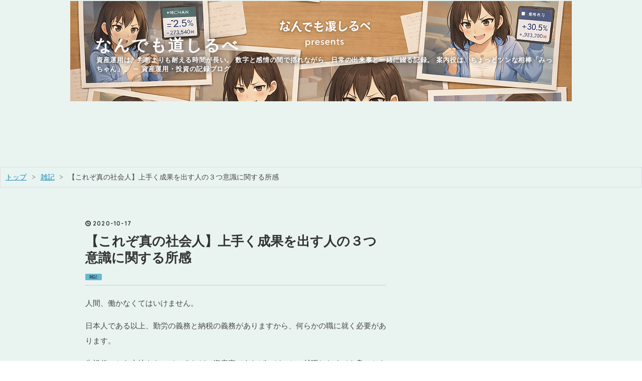

--- FILE ---
content_type: text/html; charset=utf-8
request_url: https://www.anyguidepost.com/entry/three-consciousnesses-produce-good-results-201017
body_size: 17643
content:
<!DOCTYPE html>
<html
  lang="ja"

data-admin-domain="//blog.hatena.ne.jp"
data-admin-origin="https://blog.hatena.ne.jp"
data-author="anyguidepost"
data-avail-langs="ja en"
data-blog="anyguidepost.hatenablog.com"
data-blog-host="anyguidepost.hatenablog.com"
data-blog-is-public="1"
data-blog-name="なんでも道しるべ"
data-blog-owner="anyguidepost"
data-blog-show-ads=""
data-blog-show-sleeping-ads=""
data-blog-uri="https://www.anyguidepost.com/"
data-blog-uuid="8599973812274559682"
data-blogs-uri-base="https://www.anyguidepost.com"
data-brand="pro"
data-data-layer="{&quot;hatenablog&quot;:{&quot;admin&quot;:{},&quot;analytics&quot;:{&quot;brand_property_id&quot;:&quot;&quot;,&quot;measurement_id&quot;:&quot;&quot;,&quot;non_sampling_property_id&quot;:&quot;&quot;,&quot;property_id&quot;:&quot;UA-102074569-1&quot;,&quot;separated_property_id&quot;:&quot;UA-29716941-22&quot;},&quot;blog&quot;:{&quot;blog_id&quot;:&quot;8599973812274559682&quot;,&quot;content_seems_japanese&quot;:&quot;true&quot;,&quot;disable_ads&quot;:&quot;custom_domain&quot;,&quot;enable_ads&quot;:&quot;false&quot;,&quot;enable_keyword_link&quot;:&quot;false&quot;,&quot;entry_show_footer_related_entries&quot;:&quot;true&quot;,&quot;force_pc_view&quot;:&quot;false&quot;,&quot;is_public&quot;:&quot;true&quot;,&quot;is_responsive_view&quot;:&quot;false&quot;,&quot;is_sleeping&quot;:&quot;false&quot;,&quot;lang&quot;:&quot;ja&quot;,&quot;name&quot;:&quot;\u306a\u3093\u3067\u3082\u9053\u3057\u308b\u3079&quot;,&quot;owner_name&quot;:&quot;anyguidepost&quot;,&quot;uri&quot;:&quot;https://www.anyguidepost.com/&quot;},&quot;brand&quot;:&quot;pro&quot;,&quot;page_id&quot;:&quot;entry&quot;,&quot;permalink_entry&quot;:{&quot;author_name&quot;:&quot;anyguidepost&quot;,&quot;categories&quot;:&quot;\u96d1\u8a18&quot;,&quot;character_count&quot;:2417,&quot;date&quot;:&quot;2020-10-17&quot;,&quot;entry_id&quot;:&quot;26006613641844234&quot;,&quot;first_category&quot;:&quot;\u96d1\u8a18&quot;,&quot;hour&quot;:&quot;17&quot;,&quot;title&quot;:&quot;\u3010\u3053\u308c\u305e\u771f\u306e\u793e\u4f1a\u4eba\u3011\u4e0a\u624b\u304f\u6210\u679c\u3092\u51fa\u3059\u4eba\u306e\uff13\u3064\u610f\u8b58\u306b\u95a2\u3059\u308b\u6240\u611f&quot;,&quot;uri&quot;:&quot;https://www.anyguidepost.com/entry/three-consciousnesses-produce-good-results-201017&quot;},&quot;pro&quot;:&quot;pro&quot;,&quot;router_type&quot;:&quot;blogs&quot;}}"
data-device="pc"
data-dont-recommend-pro="false"
data-global-domain="https://hatena.blog"
data-globalheader-color="b"
data-globalheader-type="pc"
data-has-touch-view="1"
data-help-url="https://help.hatenablog.com"
data-hide-header="1"
data-page="entry"
data-parts-domain="https://hatenablog-parts.com"
data-plus-available="1"
data-pro="true"
data-router-type="blogs"
data-sentry-dsn="https://03a33e4781a24cf2885099fed222b56d@sentry.io/1195218"
data-sentry-environment="production"
data-sentry-sample-rate="0.1"
data-static-domain="https://cdn.blog.st-hatena.com"
data-version="eb858d677b6f9ea2eeb6a32d6d15a3"




  data-initial-state="{}"

  >
  <head prefix="og: http://ogp.me/ns# fb: http://ogp.me/ns/fb# article: http://ogp.me/ns/article#">

  

  

  


  

  <meta name="robots" content="max-image-preview:large" />


  <meta charset="utf-8"/>
  <meta http-equiv="X-UA-Compatible" content="IE=7; IE=9; IE=10; IE=11" />
  <title>【これぞ真の社会人】上手く成果を出す人の３つ意識に関する所感 - なんでも道しるべ</title>

  
  <link rel="canonical" href="https://www.anyguidepost.com/entry/three-consciousnesses-produce-good-results-201017"/>



  

<meta itemprop="name" content="【これぞ真の社会人】上手く成果を出す人の３つ意識に関する所感 - なんでも道しるべ"/>

  <meta itemprop="image" content="https://cdn.image.st-hatena.com/image/scale/c74fe19d58ad36dcf6730382a9cb62818d6cc4d8/backend=imagemagick;version=1;width=1300/https%3A%2F%2Fcdn-ak.f.st-hatena.com%2Fimages%2Ffotolife%2Fa%2Fanyguidepost%2F20181105%2F20181105190952.jpg"/>


  <meta property="og:title" content="【これぞ真の社会人】上手く成果を出す人の３つ意識に関する所感 - なんでも道しるべ"/>
<meta property="og:type" content="article"/>
  <meta property="og:url" content="https://www.anyguidepost.com/entry/three-consciousnesses-produce-good-results-201017"/>

  <meta property="og:image" content="https://cdn.image.st-hatena.com/image/scale/c74fe19d58ad36dcf6730382a9cb62818d6cc4d8/backend=imagemagick;version=1;width=1300/https%3A%2F%2Fcdn-ak.f.st-hatena.com%2Fimages%2Ffotolife%2Fa%2Fanyguidepost%2F20181105%2F20181105190952.jpg"/>

<meta property="og:image:alt" content="【これぞ真の社会人】上手く成果を出す人の３つ意識に関する所感 - なんでも道しるべ"/>
    <meta property="og:description" content="人間、働かなくてはいけません。 日本人である以上、勤労の義務と納税の義務がありますから、何らかの職に就く必要があります。 先祖代々から土地をもっているなどの資産家であれば、どこかに就職しなくても良いかもしれませんが、そのような人でも何らかの職はもっているものです。 したがって、ほとんどの人が何かしらの仕事をしています。 仕事は、労働時間もしくは成果によって対価をもらいます。 時間による対価は明確で、例えば時給などでは、その拘束時間によって対価が発生します。 忙しくても、暇であっても、時間に対する対価です。 しかしながら、正社員などで仕事をする場合は、時間による対価から徐々に成果による対価に変わ…" />
<meta property="og:site_name" content="なんでも道しるべ"/>

  <meta property="article:published_time" content="2020-10-17T08:35:57Z" />

    <meta property="article:tag" content="雑記" />
      <meta name="twitter:card"  content="summary_large_image" />
    <meta name="twitter:image" content="https://cdn.image.st-hatena.com/image/scale/c74fe19d58ad36dcf6730382a9cb62818d6cc4d8/backend=imagemagick;version=1;width=1300/https%3A%2F%2Fcdn-ak.f.st-hatena.com%2Fimages%2Ffotolife%2Fa%2Fanyguidepost%2F20181105%2F20181105190952.jpg" />  <meta name="twitter:title" content="【これぞ真の社会人】上手く成果を出す人の３つ意識に関する所感 - なんでも道しるべ" />    <meta name="twitter:description" content="人間、働かなくてはいけません。 日本人である以上、勤労の義務と納税の義務がありますから、何らかの職に就く必要があります。 先祖代々から土地をもっているなどの資産家であれば、どこかに就職しなくても良いかもしれませんが、そのような人でも何らかの職はもっているものです。 したがって、ほとんどの人が何かしらの仕事をしています。…" />  <meta name="twitter:app:name:iphone" content="はてなブログアプリ" />
  <meta name="twitter:app:id:iphone" content="583299321" />
  <meta name="twitter:app:url:iphone" content="hatenablog:///open?uri=https%3A%2F%2Fwww.anyguidepost.com%2Fentry%2Fthree-consciousnesses-produce-good-results-201017" />  <meta name="twitter:site" content="@edtt_tenshisama" />
  
    <meta name="description" content="人間、働かなくてはいけません。 日本人である以上、勤労の義務と納税の義務がありますから、何らかの職に就く必要があります。 先祖代々から土地をもっているなどの資産家であれば、どこかに就職しなくても良いかもしれませんが、そのような人でも何らかの職はもっているものです。 したがって、ほとんどの人が何かしらの仕事をしています。 仕事は、労働時間もしくは成果によって対価をもらいます。 時間による対価は明確で、例えば時給などでは、その拘束時間によって対価が発生します。 忙しくても、暇であっても、時間に対する対価です。 しかしながら、正社員などで仕事をする場合は、時間による対価から徐々に成果による対価に変わ…" />
    <meta name="google-site-verification" content="ECk7l86-0p4WSAHtGMAM-i6k8EC4ZAt-LNFJjlqEXSQ" />
    <meta name="msvalidate.01" content="EECF9FDA85A181CD655329F6E4DFEB3F" />


  
<script
  id="embed-gtm-data-layer-loader"
  data-data-layer-page-specific="{&quot;hatenablog&quot;:{&quot;blogs_permalink&quot;:{&quot;entry_afc_issued&quot;:&quot;false&quot;,&quot;is_author_pro&quot;:&quot;true&quot;,&quot;has_related_entries_with_elasticsearch&quot;:&quot;true&quot;,&quot;blog_afc_issued&quot;:&quot;false&quot;,&quot;is_blog_sleeping&quot;:&quot;false&quot;}}}"
>
(function() {
  function loadDataLayer(elem, attrName) {
    if (!elem) { return {}; }
    var json = elem.getAttribute(attrName);
    if (!json) { return {}; }
    return JSON.parse(json);
  }

  var globalVariables = loadDataLayer(
    document.documentElement,
    'data-data-layer'
  );
  var pageSpecificVariables = loadDataLayer(
    document.getElementById('embed-gtm-data-layer-loader'),
    'data-data-layer-page-specific'
  );

  var variables = [globalVariables, pageSpecificVariables];

  if (!window.dataLayer) {
    window.dataLayer = [];
  }

  for (var i = 0; i < variables.length; i++) {
    window.dataLayer.push(variables[i]);
  }
})();
</script>

<!-- Google Tag Manager -->
<script>(function(w,d,s,l,i){w[l]=w[l]||[];w[l].push({'gtm.start':
new Date().getTime(),event:'gtm.js'});var f=d.getElementsByTagName(s)[0],
j=d.createElement(s),dl=l!='dataLayer'?'&l='+l:'';j.async=true;j.src=
'https://www.googletagmanager.com/gtm.js?id='+i+dl;f.parentNode.insertBefore(j,f);
})(window,document,'script','dataLayer','GTM-P4CXTW');</script>
<!-- End Google Tag Manager -->











  <link rel="shortcut icon" href="https://www.anyguidepost.com/icon/favicon">
<link rel="apple-touch-icon" href="https://www.anyguidepost.com/icon/touch">
<link rel="icon" sizes="192x192" href="https://www.anyguidepost.com/icon/link">

  

<link rel="alternate" type="application/atom+xml" title="Atom" href="https://www.anyguidepost.com/feed"/>
<link rel="alternate" type="application/rss+xml" title="RSS2.0" href="https://www.anyguidepost.com/rss"/>

  <link rel="alternate" type="application/json+oembed" href="https://hatena.blog/oembed?url=https%3A%2F%2Fwww.anyguidepost.com%2Fentry%2Fthree-consciousnesses-produce-good-results-201017&amp;format=json" title="oEmbed Profile of 【これぞ真の社会人】上手く成果を出す人の３つ意識に関する所感"/>
<link rel="alternate" type="text/xml+oembed" href="https://hatena.blog/oembed?url=https%3A%2F%2Fwww.anyguidepost.com%2Fentry%2Fthree-consciousnesses-produce-good-results-201017&amp;format=xml" title="oEmbed Profile of 【これぞ真の社会人】上手く成果を出す人の３つ意識に関する所感"/>
  
  <link rel="author" href="http://www.hatena.ne.jp/anyguidepost/">

  

  
      <link rel="preload" href="https://cdn-ak.f.st-hatena.com/images/fotolife/a/anyguidepost/20251222/20251222161247.png" as="image"/>
      <link rel="preload" href="https://cdn-ak.f.st-hatena.com/images/fotolife/a/anyguidepost/20181105/20181105190952.jpg" as="image"/>


  
    
<link rel="stylesheet" type="text/css" href="https://cdn.blog.st-hatena.com/css/blog.css?version=eb858d677b6f9ea2eeb6a32d6d15a3"/>

    
  <link rel="stylesheet" type="text/css" href="https://usercss.blog.st-hatena.com/blog_style/8599973812274559682/27df4b561596b8d90e49a53bac540888c876909e"/>
  
  

  

  
<script> </script>

  
<style>
  div#google_afc_user,
  div.google-afc-user-container,
  div.google_afc_image,
  div.google_afc_blocklink {
      display: block !important;
  }
</style>


  

  
    <script type="application/ld+json">{"@context":"http://schema.org","@type":"Article","dateModified":"2020-10-17T17:35:57+09:00","datePublished":"2020-10-17T17:35:57+09:00","description":"人間、働かなくてはいけません。 日本人である以上、勤労の義務と納税の義務がありますから、何らかの職に就く必要があります。 先祖代々から土地をもっているなどの資産家であれば、どこかに就職しなくても良いかもしれませんが、そのような人でも何らかの職はもっているものです。 したがって、ほとんどの人が何かしらの仕事をしています。 仕事は、労働時間もしくは成果によって対価をもらいます。 時間による対価は明確で、例えば時給などでは、その拘束時間によって対価が発生します。 忙しくても、暇であっても、時間に対する対価です。 しかしながら、正社員などで仕事をする場合は、時間による対価から徐々に成果による対価に変わ…","headline":"【これぞ真の社会人】上手く成果を出す人の３つ意識に関する所感","image":["https://cdn-ak.f.st-hatena.com/images/fotolife/a/anyguidepost/20181105/20181105190952.jpg"],"mainEntityOfPage":{"@id":"https://www.anyguidepost.com/entry/three-consciousnesses-produce-good-results-201017","@type":"WebPage"}}</script>

  

  <script async src="//pagead2.googlesyndication.com/pagead/js/adsbygoogle.js"></script>
<script>
     (adsbygoogle = window.adsbygoogle || []).push({
          google_ad_client: "ca-pub-3341697933215159",
          enable_page_level_ads: true
     });
</script>



  

</head>

  <body class="page-entry header-image-enable enable-top-editarea enable-bottom-editarea category-雑記 globalheader-off globalheader-ng-enabled">
    

<div id="globalheader-container"
  data-brand="hatenablog"
  style="display: none"
  >
  <iframe id="globalheader" height="37" frameborder="0" allowTransparency="true"></iframe>
</div>


  
  
  

  <div id="container">
    <div id="container-inner">
      <header id="blog-title" data-brand="hatenablog">
  <div id="blog-title-inner" style="background-image: url('https://cdn-ak.f.st-hatena.com/images/fotolife/a/anyguidepost/20251222/20251222161247.png'); background-position: center -217px;">
    <div id="blog-title-content">
      <h1 id="title"><a href="https://www.anyguidepost.com/">なんでも道しるべ</a></h1>
      
        <h2 id="blog-description">資産運用は、判断よりも耐える時間が長い。 数字と感情の間で揺れながら、日常の出来事と一緒に綴る記録。 案内役は、ちょっとツンな相棒「みっちゃん」。 — 資産運用・投資の記録ブログ</h2>
      
    </div>
  </div>
</header>

      
  <div id="top-editarea">
    <p style="text-align:center;">
<script async src="//pagead2.googlesyndication.com/pagead/js/adsbygoogle.js"></script>
<!-- PC、タイトル下、ビックバナー728×90 -->
<ins class="adsbygoogle"
     style="display:inline-block;width:728px;height:90px"
     data-ad-client="ca-pub-3341697933215159"
     data-ad-slot="1599822714"></ins>
<script>
(adsbygoogle = window.adsbygoogle || []).push({});
</script>










  </div>


      
          <div id="top-box">
    <div class="breadcrumb" data-test-id="breadcrumb">
      <div class="breadcrumb-inner">
        <a class="breadcrumb-link" href="https://www.anyguidepost.com/"><span>トップ</span></a>          <span class="breadcrumb-gt">&gt;</span>          <span class="breadcrumb-child">            <a class="breadcrumb-child-link" href="https://www.anyguidepost.com/archive/category/%E9%9B%91%E8%A8%98"><span>雑記</span></a>          </span>            <span class="breadcrumb-gt">&gt;</span>          <span class="breadcrumb-child">            <span>【これぞ真の社会人】上手く成果を出す人の３つ意識に関する所感</span>          </span>      </div>
    </div>
  </div>
  <script type="application/ld+json" class="test-breadcrumb-json-ld">
    {"@type":"BreadcrumbList","@context":"http://schema.org","itemListElement":[{"item":{"name":"トップ","@id":"https://www.anyguidepost.com/"},"@type":"ListItem","position":1},{"item":{"name":"雑記","@id":"https://www.anyguidepost.com/archive/category/%E9%9B%91%E8%A8%98"},"@type":"ListItem","position":2}]}
  </script>
      
      




<div id="content" class="hfeed"
  
  >
  <div id="content-inner">
    <div id="wrapper">
      <div id="main">
        <div id="main-inner">
          

          



          
  
  <!-- google_ad_section_start -->
  <!-- rakuten_ad_target_begin -->
  
  
  

  

  
    
      
        <article class="entry hentry test-hentry js-entry-article date-first autopagerize_page_element chars-2800 words-100 mode-html entry-odd" id="entry-26006613641844234" data-keyword-campaign="" data-uuid="26006613641844234" data-publication-type="entry">
  <div class="entry-inner">
    <header class="entry-header">
  
    <div class="date entry-date first">
    <a href="https://www.anyguidepost.com/archive/2020/10/17" rel="nofollow">
      <time datetime="2020-10-17T08:35:57Z" title="2020-10-17T08:35:57Z">
        <span class="date-year">2020</span><span class="hyphen">-</span><span class="date-month">10</span><span class="hyphen">-</span><span class="date-day">17</span>
      </time>
    </a>
      </div>
  <h1 class="entry-title">
  <a href="https://www.anyguidepost.com/entry/three-consciousnesses-produce-good-results-201017" class="entry-title-link bookmark">【これぞ真の社会人】上手く成果を出す人の３つ意識に関する所感</a>
</h1>

  
  

  <div class="entry-categories categories">
    
    <a href="https://www.anyguidepost.com/archive/category/%E9%9B%91%E8%A8%98" class="entry-category-link category-雑記">雑記</a>
    
  </div>


  

  

</header>

    


    <div class="entry-content hatenablog-entry">
  
    <p>人間、働かなくてはいけません。</p>
<p>日本人である以上、勤労の義務と納税の義務がありますから、何らかの職に就く必要があります。</p>
<p>先祖代々から土地をもっているなどの資産家であれば、どこかに就職しなくても良いかもしれませんが、そのような人でも何らかの職はもっているものです。</p>
<p>したがって、ほとんどの人が何かしらの仕事をしています。</p>
<p>仕事は、労働時間もしくは成果によって対価をもらいます。</p>
<p>時間による対価は明確で、例えば時給などでは、その拘束時間によって対価が発生します。</p>
<p>忙しくても、暇であっても、時間に対する対価です。</p>
<p>しかしながら、正社員などで仕事をする場合は、時間による対価から徐々に成果による対価に変わってきます。</p>
<p>特に若手のころは残業手当が付くなどの時間対価ですが、管理職になると成果によって対価が支払われることになります。</p>
<p>外資系企業であれば、成果報酬というのは主流なので、成果を出すというコミットメントは重要なことです。</p>
<p>社会人の中には、時間を上手く使って、成果を出す人がいます。</p>
<p>逆に時間ばかりかかって、成果がなかなか出せない人もいます。</p>
<p>ある記事で、「仕事をしてなさそう」なのになぜか「成果を出している」人がやっている3つのことが書かれていました。</p>
<p>とても共感できる内容だったので、内容を紹介しつつ、私の意見も書いてみようと思います。</p>
<h3>■無駄な仕事を作らない</h3>
<p>結論から書くと、３つのことは下記の3点です。</p>
<ol>
<li>積極的に他人の協力を得ている</li>
<li>まずはスピードを重視する</li>
<li>躊躇せずに休憩している</li>
</ol>
<p><img src="https://cdn-ak.f.st-hatena.com/images/fotolife/a/anyguidepost/20181105/20181105190952.jpg" alt="f:id:anyguidepost:20181105190952j:plain" title="f:id:anyguidepost:20181105190952j:plain" class="hatena-fotolife" itemprop="image" width="200" /></p>
<p>まず、1つ目の「積極的に他人の協力を得ている」ということですが、日本人って、いい人になる人が多いのが特徴です。</p>
<p>他人に仕事を頼めない、人を頼れない、他人の目を気にしすぎるという人が多いので、他人の協力を得るというよりも、他人に協力してあげている人が多い印象です。</p>
<p>１：１の関係なので、協力する人が多い分だけ、協力を得ている人もその分いるのか？というと、そうではないのです。</p>
<p>なぜか、協力する人の方が多いのです。</p>
<p>その構図は簡単で、日本人は無駄な仕事をしている人が多いからです。</p>
<p>本当は必要のない仕事を、他人に協力してあげたい、いい人になりたい、という意識から、他の人を手伝う人が増えるのと同時に、仕事が増えます。</p>
<p>よって、仕事は無尽蔵に増えて、本当に必要な部分からどんどん外れていくのです。</p>
<p>日本の会社はそんな無駄な仕事が横行しています。</p>
<p>さらに、日本人のもう一つのダメな習慣が、他人に仕事を振りたくない人がいるということです。</p>
<p>これは、協力を得る・得ない以前の問題で、仕事を奪われたくないから協力を得ないのです。</p>
<p>いわゆる仕事にしがみつくということです。</p>
<p>終身雇用の日本社会が生み出した悪しき習慣と言えます。</p>
<h3>■60点で出していく習慣</h3>
<p>2つ目の「まずはスピードを重視する」については、日本人は完璧主義者が多いです。</p>
<p>まあ、他人の評価を気にする人が多いのと、現仕事にしがみ付きたいという人が多いので、中途半端な完璧主義なのですが。</p>
<p>私は以前、上司から60点で仕事を終えて、確認を取れと教わりました。</p>
<p>今でもその60点という感覚は実行しています。</p>
<p>人によって、90点、80点、60点という基準は違うので、自分にとって60点と思っても、他人からしたら80点と判定されることもあるでしょうが、逆に、全くできていない50点以下と判断されることもあるでしょう。</p>
<p>たとえ、及第点が得られなくても、それは修行です。それはそれで良いのです。</p>
<p>特に、20代や30代前半の若手の場合は、その修行を繰り返すことで、60点の基礎レベルを上げることが重要です。</p>
<p>また、自分評価と他人評価のギャップを知っておくことも重要で、それも、いろいろと仕事を手放していかなければ自然と身に付きません。</p>
<p>自分では完璧だと思っていても、他人から見るとまだまだってこともありますし、その逆も当然にあります。</p>
<p>その感覚を極めることで、成果を出しやすい好循環が生まれるのだと思います。</p>
<h3>■休むことも仕事の一部</h3>
<p>最後の3つ目の「躊躇せず休憩している」ですが、休みを取る意味をもっと考えるべきです。</p>
<p>1日の仕事の休憩も大切ですが、有給休暇も大切です。</p>
<p>日本人は意外と1日の仕事量とレベルは、ある程度は自由にやっている人が多いのですが、それが逆の意味からするとダラダラと仕事をしている裏返しでもあります。</p>
<p>早く帰ると同僚に悪い、上司から白い目で見られる、などの意味不明な習慣があるので、欧米人と比較すると仕事時間の効率が悪い日本人が多い印象です。</p>
<p>そして、有給休暇にいたっては、年間に有給休暇を取らない人だっています。</p>
<p>会社から休めと命令されないと休めない人が多いのです。</p>
<p>最近では、法律で5日間の有給休暇が義務付けられましたが、そこまでしなければ休めない日本人というのはどこまでお人好しなのでしょうか。</p>
<p>休むことも仕事の一部です。</p>
<p>しっかりと休息をして、明日への英気を養うことも立派な仕事だということを忘れないでほしいですし、それがプライベートの充実につながります。</p>
<p>プライベートを充実している人ほど、会社でもしっかりと成果をあげている人が多いのも特徴だと思います。</p>
<h3>■成果主義社会に向けて</h3>
<p>まずは自分の働き方を見直すことが、成果をあげやすい体質であるかの分かれ目だと思います。</p>
<p>会社人生は長いです。</p>
<p>一昔前は40年でしたが、今の時代は50年程度働く必要もあります。</p>
<p>さらに、大学に行く人も増えましたし、それによって大学院に進学する率も上がりました。</p>
<p>社会人1年目が20代後半という人も少なくない時代です。</p>
<p>若手の時代が短いということは、時間の使い方もしっかりと身に付け、そして、成果主義社会にシフトしていっている日本社会に適合することが、社会人をやり抜くうえで大切なことではないでしょうか。</p>
    
    




    

  
</div>

    
  <footer class="entry-footer">
    
    <div class="entry-tags-wrapper">
  <div class="entry-tags">  </div>
</div>

    <p class="entry-footer-section track-inview-by-gtm" data-gtm-track-json="{&quot;area&quot;: &quot;finish_reading&quot;}">
  <span class="author vcard"><span class="fn" data-load-nickname="1" data-user-name="anyguidepost" >anyguidepost</span></span>
  <span class="entry-footer-time"><a href="https://www.anyguidepost.com/entry/three-consciousnesses-produce-good-results-201017"><time data-relative datetime="2020-10-17T08:35:57Z" title="2020-10-17T08:35:57Z" class="updated">2020-10-17 17:35</time></a></span>
  
  
  
</p>

    
  <div
    class="hatena-star-container"
    data-hatena-star-container
    data-hatena-star-url="https://www.anyguidepost.com/entry/three-consciousnesses-produce-good-results-201017"
    data-hatena-star-title="【これぞ真の社会人】上手く成果を出す人の３つ意識に関する所感"
    data-hatena-star-variant="profile-icon"
    data-hatena-star-profile-url-template="https://blog.hatena.ne.jp/{username}/"
  ></div>


    
<div class="social-buttons">
  
  
    <div class="social-button-item">
      <a href="https://b.hatena.ne.jp/entry/s/www.anyguidepost.com/entry/three-consciousnesses-produce-good-results-201017" class="hatena-bookmark-button" data-hatena-bookmark-url="https://www.anyguidepost.com/entry/three-consciousnesses-produce-good-results-201017" data-hatena-bookmark-layout="vertical-balloon" data-hatena-bookmark-lang="ja" title="この記事をはてなブックマークに追加"><img src="https://b.st-hatena.com/images/entry-button/button-only.gif" alt="この記事をはてなブックマークに追加" width="20" height="20" style="border: none;" /></a>
    </div>
  
  
    <div class="social-button-item">
      <div class="fb-share-button" data-layout="box_count" data-href="https://www.anyguidepost.com/entry/three-consciousnesses-produce-good-results-201017"></div>
    </div>
  
  
    
    
    <div class="social-button-item">
      <a
          class="entry-share-button entry-share-button-twitter test-share-button-twitter"
          href="https://x.com/intent/tweet?text=%E3%80%90%E3%81%93%E3%82%8C%E3%81%9E%E7%9C%9F%E3%81%AE%E7%A4%BE%E4%BC%9A%E4%BA%BA%E3%80%91%E4%B8%8A%E6%89%8B%E3%81%8F%E6%88%90%E6%9E%9C%E3%82%92%E5%87%BA%E3%81%99%E4%BA%BA%E3%81%AE%EF%BC%93%E3%81%A4%E6%84%8F%E8%AD%98%E3%81%AB%E9%96%A2%E3%81%99%E3%82%8B%E6%89%80%E6%84%9F+-+%E3%81%AA%E3%82%93%E3%81%A7%E3%82%82%E9%81%93%E3%81%97%E3%82%8B%E3%81%B9&amp;url=https%3A%2F%2Fwww.anyguidepost.com%2Fentry%2Fthree-consciousnesses-produce-good-results-201017"
          title="X（Twitter）で投稿する"
        ></a>
    </div>
  
  
    <div class="social-button-item">
      
      <a href="http://www.tumblr.com/share" data-hatenablog-tumblr-share-button data-share-url="https://www.anyguidepost.com/entry/three-consciousnesses-produce-good-results-201017" data-share-title="【これぞ真の社会人】上手く成果を出す人の３つ意識に関する所感 - なんでも道しるべ" title="Share on Tumblr" style="display:inline-block; text-indent:-9999px; overflow:hidden; width:81px; height:20px; background:url('https://platform.tumblr.com/v1/share_1.png') top left no-repeat transparent; vertical-align: top;">Share on Tumblr</a>
    </div>
  
  
    <span>
      <div class="line-it-button" style="display: none;" data-type="share-e" data-lang="ja" ></div>
      <script src="//scdn.line-apps.com/n/line_it/thirdparty/loader.min.js" async="async" defer="defer" ></script>
    </span>
  
  
  
  
</div>

    

    <div class="customized-footer">
      

        

          <div class="entry-footer-modules" id="entry-footer-secondary-modules">      
<div class="hatena-module hatena-module-related-entries" >
      
  <!-- Hatena-Epic-has-related-entries-with-elasticsearch:true -->
  <div class="hatena-module-title">
    関連記事
  </div>
  <div class="hatena-module-body">
    <ul class="related-entries hatena-urllist urllist-with-thumbnails">
  
  
    
    <li class="urllist-item related-entries-item">
      <div class="urllist-item-inner related-entries-item-inner">
        
          
                      <a class="urllist-image-link related-entries-image-link" href="https://www.anyguidepost.com/entry/communication-power-240127">
  <img alt="【コミュ力】学歴が基盤となりコミュニケーション力との両輪でリソースを上げる" src="https://cdn.image.st-hatena.com/image/square/42b0a3cb33613cba22ef44724924c187a4af7600/backend=imagemagick;height=100;version=1;width=100/https%3A%2F%2Fcdn-ak.f.st-hatena.com%2Fimages%2Ffotolife%2Fa%2Fanyguidepost%2F20240125%2F20240125110119.jpg" class="urllist-image related-entries-image" title="【コミュ力】学歴が基盤となりコミュニケーション力との両輪でリソースを上げる" width="100" height="100" loading="lazy">
</a>
            <div class="urllist-date-link related-entries-date-link">
  <a href="https://www.anyguidepost.com/archive/2024/01/29" rel="nofollow">
    <time datetime="2024-01-29T09:56:00Z" title="2024年1月29日">
      2024-01-29
    </time>
  </a>
</div>

          <a href="https://www.anyguidepost.com/entry/communication-power-240127" class="urllist-title-link related-entries-title-link  urllist-title related-entries-title">【コミュ力】学歴が基盤となりコミュニケーション力との両輪でリソースを上げる</a>




          
          

                      <div class="urllist-entry-body related-entries-entry-body">私は学歴と同じくらいコミュニケーション力が必要だと感じてい…</div>
      </div>
    </li>
  
    
    <li class="urllist-item related-entries-item">
      <div class="urllist-item-inner related-entries-item-inner">
        
          
                      <a class="urllist-image-link related-entries-image-link" href="https://www.anyguidepost.com/entry/work-forever-231101">
  <img alt="【働けるならいつまでも】全世代の半分の人が選んだ回答にはサービス残業の悪影響が見え隠れする" src="https://cdn.image.st-hatena.com/image/square/10eeafcf705c29ac6632c69887f7224a8d448298/backend=imagemagick;height=100;version=1;width=100/https%3A%2F%2Fcdn-ak.f.st-hatena.com%2Fimages%2Ffotolife%2Fa%2Fanyguidepost%2F20231101%2F20231101111422.jpg" class="urllist-image related-entries-image" title="【働けるならいつまでも】全世代の半分の人が選んだ回答にはサービス残業の悪影響が見え隠れする" width="100" height="100" loading="lazy">
</a>
            <div class="urllist-date-link related-entries-date-link">
  <a href="https://www.anyguidepost.com/archive/2023/11/02" rel="nofollow">
    <time datetime="2023-11-01T21:56:00Z" title="2023年11月2日">
      2023-11-02
    </time>
  </a>
</div>

          <a href="https://www.anyguidepost.com/entry/work-forever-231101" class="urllist-title-link related-entries-title-link  urllist-title related-entries-title">【働けるならいつまでも】全世代の半分の人が選んだ回答にはサービス残業の悪影響が見え隠れする</a>




          
          

                      <div class="urllist-entry-body related-entries-entry-body">ある調査の結果に驚いたのですが、全年齢層に「何歳まで働くつ…</div>
      </div>
    </li>
  
    
    <li class="urllist-item related-entries-item">
      <div class="urllist-item-inner related-entries-item-inner">
        
          
                      <a class="urllist-image-link related-entries-image-link" href="https://www.anyguidepost.com/entry/national-academic-ability-test-231024">
  <img alt="【全国学力テストの物議】4年ぶりの英語のテストで4技能が前回を下回った理由の個人的考察" src="https://cdn.image.st-hatena.com/image/square/710fdf8db90418bfbde11668e5ebc06cc448a6e5/backend=imagemagick;height=100;version=1;width=100/https%3A%2F%2Fcdn-ak.f.st-hatena.com%2Fimages%2Ffotolife%2Fa%2Fanyguidepost%2F20231024%2F20231024081319.jpg" class="urllist-image related-entries-image" title="【全国学力テストの物議】4年ぶりの英語のテストで4技能が前回を下回った理由の個人的考察" width="100" height="100" loading="lazy">
</a>
            <div class="urllist-date-link related-entries-date-link">
  <a href="https://www.anyguidepost.com/archive/2023/10/24" rel="nofollow">
    <time datetime="2023-10-24T09:56:00Z" title="2023年10月24日">
      2023-10-24
    </time>
  </a>
</div>

          <a href="https://www.anyguidepost.com/entry/national-academic-ability-test-231024" class="urllist-title-link related-entries-title-link  urllist-title related-entries-title">【全国学力テストの物議】4年ぶりの英語のテストで4技能が前回を下回った理由の個人的考察</a>




          
          

                      <div class="urllist-entry-body related-entries-entry-body">毎年、小学6年と中学3年に行われている全国学力テストですが、…</div>
      </div>
    </li>
  
    
    <li class="urllist-item related-entries-item">
      <div class="urllist-item-inner related-entries-item-inner">
        
          
                      <a class="urllist-image-link related-entries-image-link" href="https://www.anyguidepost.com/entry/strange-biased-person-230906">
  <img alt="【偏った社会人たち】変わった人は子育てをしていない人が多いと思える理由・・・" src="https://cdn.image.st-hatena.com/image/square/e18666ff309867fad7b05cd1c9dd3e6b0ed73460/backend=imagemagick;height=100;version=1;width=100/https%3A%2F%2Fcdn-ak.f.st-hatena.com%2Fimages%2Ffotolife%2Fa%2Fanyguidepost%2F20230905%2F20230905210712.jpg" class="urllist-image related-entries-image" title="【偏った社会人たち】変わった人は子育てをしていない人が多いと思える理由・・・" width="100" height="100" loading="lazy">
</a>
            <div class="urllist-date-link related-entries-date-link">
  <a href="https://www.anyguidepost.com/archive/2023/09/06" rel="nofollow">
    <time datetime="2023-09-05T20:56:00Z" title="2023年9月6日">
      2023-09-06
    </time>
  </a>
</div>

          <a href="https://www.anyguidepost.com/entry/strange-biased-person-230906" class="urllist-title-link related-entries-title-link  urllist-title related-entries-title">【偏った社会人たち】変わった人は子育てをしていない人が多いと思える理由・・・</a>




          
          

                      <div class="urllist-entry-body related-entries-entry-body">まともに子育てをしたことない社会人は、子どもの大変さを知ら…</div>
      </div>
    </li>
  
    
    <li class="urllist-item related-entries-item">
      <div class="urllist-item-inner related-entries-item-inner">
        
          
                      <a class="urllist-image-link related-entries-image-link" href="https://www.anyguidepost.com/entry/low-educated-parents-210203">
  <img alt="低学歴の親は子どもに社会の仕組みを教えられず、子どもが苦労する実態…" src="https://cdn.image.st-hatena.com/image/square/54734803f9b531bdf50aa0ef1117a66099f103b6/backend=imagemagick;height=100;version=1;width=100/https%3A%2F%2Fcdn-ak.f.st-hatena.com%2Fimages%2Ffotolife%2Fa%2Fanyguidepost%2F20190122%2F20190122175556.jpg" class="urllist-image related-entries-image" title="低学歴の親は子どもに社会の仕組みを教えられず、子どもが苦労する実態…" width="100" height="100" loading="lazy">
</a>
            <div class="urllist-date-link related-entries-date-link">
  <a href="https://www.anyguidepost.com/archive/2021/02/03" rel="nofollow">
    <time datetime="2021-02-03T10:55:00Z" title="2021年2月3日">
      2021-02-03
    </time>
  </a>
</div>

          <a href="https://www.anyguidepost.com/entry/low-educated-parents-210203" class="urllist-title-link related-entries-title-link  urllist-title related-entries-title">低学歴の親は子どもに社会の仕組みを教えられず、子どもが苦労する実態…</a>




          
          

                      <div class="urllist-entry-body related-entries-entry-body">学力のなく資本主義社会を知らない親を持つ子どもは苦労します…</div>
      </div>
    </li>
  
</ul>

  </div>
</div>
  </div>
        
  <div class="entry-footer-html"><!-- START v1.02 params=[insentense-adsense,MC,1,2,,,before,stay,,,true,広告禁止] from https://uxlayman.hatenablog.com/entry/2017/01/26/insentenseform -->
<script>
var adsenseCode = (function () {/*

<p><span style="font-size: 80%;">スポンサーリンク</p>

<script async src="//pagead2.googlesyndication.com/pagead/js/adsbygoogle.js"></scrip>
<ins class="adsbygoogle"
     style="display:block; text-align:center;"
     data-ad-layout="in-article"
     data-ad-format="fluid"
     data-ad-client="ca-pub-3341697933215159"
     data-ad-slot="1629521429"></ins>
<script>
     (adsbygoogle = window.adsbygoogle || []).push({});
</scrip>
<p> </p>


*/}).toString().match(/\/\*([^]*)\*\//)[1].replace(/scrip>/g, 'script>');

addEventListener("DOMContentLoaded", function() {

    if ($('meta[property="article:tag"][content="広告禁止"]').size() > 0) {
        return;
    }

    var $targetElements = $('.entry-content h3,h4,h5');
    var $target = $targetElements.eq(Math.floor($targetElements.size() * 2 / 3));
    $target.before($('.insentense-adsense'));
    $('.insentense-adsense').html(adsenseCode);

}, false);
</script>
<div class="insentense-adsense"></div>
<!-- END v1.02 from http://uxlayman.hatenablog.com/entry/2017/01/26/insentenseform -->










<div id="my-footer">
    
<p><span style="font-size: 80%;">スポンサーリンク</p>

<table class="table-css">
<tr>
<td class="td-css">

<script async src="//pagead2.googlesyndication.com/pagead/js/adsbygoogle.js"></script>
<!-- PC、スクエア、記事下（左） -->
<ins class="adsbygoogle"
     style="display:inline-block;width:250px;height:250px"
     data-ad-client="ca-pub-3341697933215159"
     data-ad-slot="9375989231"></ins>
<script>
(adsbygoogle = window.adsbygoogle || []).push({});
</script>

</td>
<td class="td-css">

<script async src="//pagead2.googlesyndication.com/pagead/js/adsbygoogle.js"></script>
<!-- PC、スクエア、記事下（右） -->
<ins class="adsbygoogle"
     style="display:inline-block;width:250px;height:250px"
     data-ad-client="ca-pub-3341697933215159"
     data-ad-slot="9974276103"></ins>
<script>
(adsbygoogle = window.adsbygoogle || []).push({});
</script>

</td>
</tr>
</table>
</div>
<script>
var myFooter=document.getElementById("my-footer");
var temp=myFooter.cloneNode(true);
myFooter.parentNode.removeChild(myFooter);
document.getElementsByClassName("entry-content")[0].appendChild(temp);
</script>

</div>
<script>
var myFooter=document.getElementById("my-footer");var temp=myFooter.cloneNode(true);myFooter.parentNode.removeChild(myFooter);document.getElementsByClassName("entry-content")[0].appendChild(temp);
</script>






<script async src="//pagead2.googlesyndication.com/pagead/js/adsbygoogle.js"></script>
<ins class="adsbygoogle"
     style="display:block"
     data-ad-format="fluid"
     data-ad-layout-key="-g2-1o+5q-du+gv"
     data-ad-client="ca-pub-3341697933215159"
     data-ad-slot="8326309367"></ins>
<script>
     (adsbygoogle = window.adsbygoogle || []).push({});
</script>









<!-- START v1.02 params=[insentense-adsense2,U,,,1,,before,stay,,,true,広告禁止] from https://uxlayman.hatenablog.com/entry/2017/01/26/insentenseform -->
<script>
var adsenseCode2 = (function () {/*

<p><span style="font-size: 80%;">スポンサーリンク</p>

<script async src="//pagead2.googlesyndication.com/pagead/js/adsbygoogle.js"></scrip>
<ins class="adsbygoogle"
     style="display:block; text-align:center;"
     data-ad-layout="in-article"
     data-ad-format="fluid"
     data-ad-client="ca-pub-3341697933215159"
     data-ad-slot="9783676909"></ins>
<script>
     (adsbygoogle = window.adsbygoogle || []).push({});
</scrip>

<p> </p>


*/}).toString().match(/\/\*([^]*)\*\//)[1].replace(/scrip>/g, 'script>');

addEventListener("DOMContentLoaded", function() {

    if ($('meta[property="article:tag"][content="広告禁止"]').size() > 0) {
        return;
    }

    var $targetElements = $('.entry-content h3,h4,h5');
    var $target = $targetElements.eq(0);
    $target.before($('.insentense-adsense2'));
    $('.insentense-adsense2').html(adsenseCode2);

}, false);
</script>
<div class="insentense-adsense2"></div>
<!-- END v1.02 from https://uxlayman.hatenablog.com/entry/2017/01/26/insentenseform -->










<div id="my-footer">
    
<script>
  (function() {
    var cx = 'partner-pub-3341697933215159:5236817417';
    var gcse = document.createElement('script');
    gcse.type = 'text/javascript';
    gcse.async = true;
    gcse.src = 'https://cse.google.com/cse.js?cx=' + cx;
    var s = document.getElementsByTagName('script')[0];
    s.parentNode.insertBefore(gcse, s);
  })();
</script>
<gcse:searchbox-only></gcse:searchbox-only>

</div>
<script>
var myFooter=document.getElementById("my-footer");var temp=myFooter.cloneNode(true);myFooter.parentNode.removeChild(myFooter);document.getElementsByClassName("entry-content")[0].appendChild(temp);
</script>











<div id="my-footer">



</div>
<script>
var myFooter=document.getElementById("my-footer");var temp=myFooter.cloneNode(true);myFooter.parentNode.removeChild(myFooter);document.getElementsByClassName("entry-content")[0].appendChild(temp);
</script>



















</div>


      
    </div>
    

  </footer>

  </div>
</article>

      
      
    
  

  
  <!-- rakuten_ad_target_end -->
  <!-- google_ad_section_end -->
  
  
  
  <div class="pager pager-permalink permalink">
    
      
      <span class="pager-prev">
        <a href="https://www.anyguidepost.com/entry/three-points-study-for-themselves-201019" rel="prev">
          <span class="pager-arrow">&laquo; </span>
          子どもが自ら勉強するために、親が意識す…
        </a>
      </span>
    
    
      
      <span class="pager-next">
        <a href="https://www.anyguidepost.com/entry/secret-elementary-students-eiken-3rd-grade-201013" rel="next">
          【親の準備で決まる】小学生が英検3級の一…
          <span class="pager-arrow"> &raquo;</span>
        </a>
      </span>
    
  </div>


  



        </div>
      </div>

      <aside id="box1">
  <div id="box1-inner">
  </div>
</aside>

    </div><!-- #wrapper -->

    
<aside id="box2">
  
  <div id="box2-inner">
    
      
<div class="hatena-module hatena-module-html">
  <div class="hatena-module-body">
    <script async src="//pagead2.googlesyndication.com/pagead/js/adsbygoogle.js"></script>
<!-- -->
<ins class="adsbygoogle"
     style="display:block"
     data-ad-client="ca-pub-3341697933215159"
     data-ad-slot="9211663829"
     data-ad-format="rectangle"></ins>
<script>
(adsbygoogle = window.adsbygoogle || []).push({});
</script>
  </div>
</div>

    
      
<div class="hatena-module hatena-module-html">
  <div class="hatena-module-body">
    <script>
  (function() {
    var cx = 'partner-pub-3341697933215159:9131706686';
    var gcse = document.createElement('script');
    gcse.type = 'text/javascript';
    gcse.async = true;
    gcse.src = 'https://cse.google.com/cse.js?cx=' + cx;
    var s = document.getElementsByTagName('script')[0];
    s.parentNode.insertBefore(gcse, s);
  })();
</script>
<gcse:searchbox-only></gcse:searchbox-only>
  </div>
</div>

    
      
<div class="hatena-module hatena-module-entries-access-ranking"
  data-count="5"
  data-source="access"
  data-enable_customize_format="0"
  data-display_entry_image_size_width="100"
  data-display_entry_image_size_height="100"

  data-display_entry_category="1"
  data-display_entry_image="1"
  data-display_entry_image_size_width="100"
  data-display_entry_image_size_height="100"
  data-display_entry_body_length="0"
  data-display_entry_date="0"
  data-display_entry_title_length="20"
  data-restrict_entry_title_length="0"
  data-display_bookmark_count="1"

>
  <div class="hatena-module-title">
    
      注目記事
    
  </div>
  <div class="hatena-module-body">
    
  </div>
</div>

    
      
<div class="hatena-module hatena-module-html">
  <div class="hatena-module-body">
    <script async src="//pagead2.googlesyndication.com/pagead/js/adsbygoogle.js"></script>
<!-- -->
<ins class="adsbygoogle"
     style="display:block"
     data-ad-client="ca-pub-3341697933215159"
     data-ad-slot="9211663829"
     data-ad-format="rectangle"></ins>
<script>
(adsbygoogle = window.adsbygoogle || []).push({});
</script>
  </div>
</div>

    
      <div class="hatena-module hatena-module-recent-entries ">
  <div class="hatena-module-title">
    <a href="https://www.anyguidepost.com/archive">
      最新記事
    </a>
  </div>
  <div class="hatena-module-body">
    <ul class="recent-entries hatena-urllist urllist-with-thumbnails">
  
  
    
    <li class="urllist-item recent-entries-item">
      <div class="urllist-item-inner recent-entries-item-inner">
        
          
                      <a class="urllist-image-link recent-entries-image-link" href="https://www.anyguidepost.com/entry/2026/01/22/005119">
  <img alt="📉 投信の収益更新｜覚悟はしていたけど、やっぱりキツい下げ" src="https://cdn.image.st-hatena.com/image/square/05ab98f3e0fb55c2112dee07c2f23f17e20a5244/backend=imagemagick;height=100;version=1;width=100/https%3A%2F%2Fcdn-ak.f.st-hatena.com%2Fimages%2Ffotolife%2Fa%2Fanyguidepost%2F20260122%2F20260122005055.png" class="urllist-image recent-entries-image" title="📉 投信の収益更新｜覚悟はしていたけど、やっぱりキツい下げ" width="100" height="100" loading="lazy">
</a>

          <a href="https://www.anyguidepost.com/entry/2026/01/22/005119" class="urllist-title-link recent-entries-title-link  urllist-title recent-entries-title">📉 投信の収益更新｜覚悟はしていたけど、やっぱりキツい下げ</a>




                      <a href="https://b.hatena.ne.jp/entry/s/www.anyguidepost.com/entry/2026/01/22/005119" class="bookmark-widget-counter">
  <img src="https://b.hatena.ne.jp/entry/image/https://www.anyguidepost.com/entry/2026/01/22/005119" alt="はてなブックマーク - 📉 投信の収益更新｜覚悟はしていたけど、やっぱりキツい下げ" />
</a>

                      <div class="urllist-categories recent-entries-categories">    <a class="urllist-category-link recent-entries-category-link category-運用収益公開" href="https://www.anyguidepost.com/archive/category/%E9%81%8B%E7%94%A8%E5%8F%8E%E7%9B%8A%E5%85%AC%E9%96%8B">
      運用収益公開
    </a>    <a class="urllist-category-link recent-entries-category-link category-マネー投資" href="https://www.anyguidepost.com/archive/category/%E3%83%9E%E3%83%8D%E3%83%BC%E6%8A%95%E8%B3%87">
      マネー投資
    </a>
</div>


                </div>
    </li>
  
    
    <li class="urllist-item recent-entries-item">
      <div class="urllist-item-inner recent-entries-item-inner">
        
          
                      <a class="urllist-image-link recent-entries-image-link" href="https://www.anyguidepost.com/entry/2026/01/21/081949">
  <img alt="投信の収益更新｜円安で一息…でも油断はできない一日" src="https://cdn.image.st-hatena.com/image/square/49d717bc82b1d3377480b0363698e09481098595/backend=imagemagick;height=100;version=1;width=100/https%3A%2F%2Fcdn-ak.f.st-hatena.com%2Fimages%2Ffotolife%2Fa%2Fanyguidepost%2F20260121%2F20260121081938.png" class="urllist-image recent-entries-image" title="投信の収益更新｜円安で一息…でも油断はできない一日" width="100" height="100" loading="lazy">
</a>

          <a href="https://www.anyguidepost.com/entry/2026/01/21/081949" class="urllist-title-link recent-entries-title-link  urllist-title recent-entries-title">投信の収益更新｜円安で一息…でも油断はできない一日</a>




                      <a href="https://b.hatena.ne.jp/entry/s/www.anyguidepost.com/entry/2026/01/21/081949" class="bookmark-widget-counter">
  <img src="https://b.hatena.ne.jp/entry/image/https://www.anyguidepost.com/entry/2026/01/21/081949" alt="はてなブックマーク - 投信の収益更新｜円安で一息…でも油断はできない一日" />
</a>

                      <div class="urllist-categories recent-entries-categories">    <a class="urllist-category-link recent-entries-category-link category-運用収益公開" href="https://www.anyguidepost.com/archive/category/%E9%81%8B%E7%94%A8%E5%8F%8E%E7%9B%8A%E5%85%AC%E9%96%8B">
      運用収益公開
    </a>    <a class="urllist-category-link recent-entries-category-link category-マネー投資" href="https://www.anyguidepost.com/archive/category/%E3%83%9E%E3%83%8D%E3%83%BC%E6%8A%95%E8%B3%87">
      マネー投資
    </a>
</div>


                </div>
    </li>
  
    
    <li class="urllist-item recent-entries-item">
      <div class="urllist-item-inner recent-entries-item-inner">
        
          
                      <a class="urllist-image-link recent-entries-image-link" href="https://www.anyguidepost.com/entry/2026/01/20/081552">
  <img alt="📉 投資信託の収益が更新されました｜大きな下落" src="https://cdn.image.st-hatena.com/image/square/f65674bfc00b372df656fe8709b27d2fddc16b71/backend=imagemagick;height=100;version=1;width=100/https%3A%2F%2Fcdn-ak.f.st-hatena.com%2Fimages%2Ffotolife%2Fa%2Fanyguidepost%2F20260120%2F20260120081539.png" class="urllist-image recent-entries-image" title="📉 投資信託の収益が更新されました｜大きな下落" width="100" height="100" loading="lazy">
</a>

          <a href="https://www.anyguidepost.com/entry/2026/01/20/081552" class="urllist-title-link recent-entries-title-link  urllist-title recent-entries-title">📉 投資信託の収益が更新されました｜大きな下落</a>




                      <a href="https://b.hatena.ne.jp/entry/s/www.anyguidepost.com/entry/2026/01/20/081552" class="bookmark-widget-counter">
  <img src="https://b.hatena.ne.jp/entry/image/https://www.anyguidepost.com/entry/2026/01/20/081552" alt="はてなブックマーク - 📉 投資信託の収益が更新されました｜大きな下落" />
</a>

                      <div class="urllist-categories recent-entries-categories">    <a class="urllist-category-link recent-entries-category-link category-運用収益公開" href="https://www.anyguidepost.com/archive/category/%E9%81%8B%E7%94%A8%E5%8F%8E%E7%9B%8A%E5%85%AC%E9%96%8B">
      運用収益公開
    </a>    <a class="urllist-category-link recent-entries-category-link category-マネー投資" href="https://www.anyguidepost.com/archive/category/%E3%83%9E%E3%83%8D%E3%83%BC%E6%8A%95%E8%B3%87">
      マネー投資
    </a>
</div>


                </div>
    </li>
  
    
    <li class="urllist-item recent-entries-item">
      <div class="urllist-item-inner recent-entries-item-inner">
        
          
                      <a class="urllist-image-link recent-entries-image-link" href="https://www.anyguidepost.com/entry/2026/01/19/082446">
  <img alt="🌥 なんとなく、嫌な予感がする週明け" src="https://cdn.image.st-hatena.com/image/square/99eac83cfd08cfc1c002173db262597b17820c93/backend=imagemagick;height=100;version=1;width=100/https%3A%2F%2Fcdn-ak.f.st-hatena.com%2Fimages%2Ffotolife%2Fa%2Fanyguidepost%2F20260119%2F20260119082432.png" class="urllist-image recent-entries-image" title="🌥 なんとなく、嫌な予感がする週明け" width="100" height="100" loading="lazy">
</a>

          <a href="https://www.anyguidepost.com/entry/2026/01/19/082446" class="urllist-title-link recent-entries-title-link  urllist-title recent-entries-title">🌥 なんとなく、嫌な予感がする週明け</a>




                      <a href="https://b.hatena.ne.jp/entry/s/www.anyguidepost.com/entry/2026/01/19/082446" class="bookmark-widget-counter">
  <img src="https://b.hatena.ne.jp/entry/image/https://www.anyguidepost.com/entry/2026/01/19/082446" alt="はてなブックマーク - 🌥 なんとなく、嫌な予感がする週明け" />
</a>

                      <div class="urllist-categories recent-entries-categories">    <a class="urllist-category-link recent-entries-category-link category-マネー投資" href="https://www.anyguidepost.com/archive/category/%E3%83%9E%E3%83%8D%E3%83%BC%E6%8A%95%E8%B3%87">
      マネー投資
    </a>
</div>


                </div>
    </li>
  
    
    <li class="urllist-item recent-entries-item">
      <div class="urllist-item-inner recent-entries-item-inner">
        
          
                      <a class="urllist-image-link recent-entries-image-link" href="https://www.anyguidepost.com/entry/2026/01/18/005040">
  <img alt="金利が動くたびに、ビッグテックは試される" src="https://cdn.image.st-hatena.com/image/square/bfc375d1dc18833a0ccef7f443a0e522368a5d45/backend=imagemagick;height=100;version=1;width=100/https%3A%2F%2Fcdn-ak.f.st-hatena.com%2Fimages%2Ffotolife%2Fa%2Fanyguidepost%2F20260118%2F20260118005028.png" class="urllist-image recent-entries-image" title="金利が動くたびに、ビッグテックは試される" width="100" height="100" loading="lazy">
</a>

          <a href="https://www.anyguidepost.com/entry/2026/01/18/005040" class="urllist-title-link recent-entries-title-link  urllist-title recent-entries-title">金利が動くたびに、ビッグテックは試される</a>




                      <a href="https://b.hatena.ne.jp/entry/s/www.anyguidepost.com/entry/2026/01/18/005040" class="bookmark-widget-counter">
  <img src="https://b.hatena.ne.jp/entry/image/https://www.anyguidepost.com/entry/2026/01/18/005040" alt="はてなブックマーク - 金利が動くたびに、ビッグテックは試される" />
</a>

                      <div class="urllist-categories recent-entries-categories">    <a class="urllist-category-link recent-entries-category-link category-昨日の米国マーケット" href="https://www.anyguidepost.com/archive/category/%E6%98%A8%E6%97%A5%E3%81%AE%E7%B1%B3%E5%9B%BD%E3%83%9E%E3%83%BC%E3%82%B1%E3%83%83%E3%83%88">
      昨日の米国マーケット
    </a>    <a class="urllist-category-link recent-entries-category-link category-マネー投資" href="https://www.anyguidepost.com/archive/category/%E3%83%9E%E3%83%8D%E3%83%BC%E6%8A%95%E8%B3%87">
      マネー投資
    </a>
</div>


                </div>
    </li>
  
</ul>

      </div>
</div>

    
      
<div class="hatena-module hatena-module-html">
  <div class="hatena-module-body">
    <script async src="//pagead2.googlesyndication.com/pagead/js/adsbygoogle.js"></script>
<!-- -->
<ins class="adsbygoogle"
     style="display:inline-block;width:300px;height:600px"
     data-ad-client="ca-pub-3341697933215159"
     data-ad-slot="1906706755"></ins>
<script>
(adsbygoogle = window.adsbygoogle || []).push({});
</script>
  </div>
</div>

    
      

<div class="hatena-module hatena-module-category">
  <div class="hatena-module-title">
    カテゴリー
  </div>
  <div class="hatena-module-body">
    <ul class="hatena-urllist">
      
        <li>
          <a href="https://www.anyguidepost.com/archive/category/%E3%83%9E%E3%83%8D%E3%83%BC%E6%8A%95%E8%B3%87" class="category-マネー投資">
            マネー投資 (1125)
          </a>
        </li>
      
        <li>
          <a href="https://www.anyguidepost.com/archive/category/%E9%81%8B%E7%94%A8%E5%8F%8E%E7%9B%8A%E5%85%AC%E9%96%8B" class="category-運用収益公開">
            運用収益公開 (179)
          </a>
        </li>
      
        <li>
          <a href="https://www.anyguidepost.com/archive/category/%E6%98%A8%E6%97%A5%E3%81%AE%E7%B1%B3%E5%9B%BD%E3%83%9E%E3%83%BC%E3%82%B1%E3%83%83%E3%83%88" class="category-昨日の米国マーケット">
            昨日の米国マーケット (8)
          </a>
        </li>
      
        <li>
          <a href="https://www.anyguidepost.com/archive/category/%E9%9B%91%E8%A8%98" class="category-雑記">
            雑記 (116)
          </a>
        </li>
      
        <li>
          <a href="https://www.anyguidepost.com/archive/category/%E3%81%8A%E9%87%91%E3%81%AE%E8%A9%B1" class="category-お金の話">
            お金の話 (382)
          </a>
        </li>
      
        <li>
          <a href="https://www.anyguidepost.com/archive/category/%E3%81%BF%E3%81%A3%E3%81%A1%E3%82%83%E3%82%93%E3%81%AE%E6%97%A5%E5%B8%B8" class="category-みっちゃんの日常">
            みっちゃんの日常 (22)
          </a>
        </li>
      
        <li>
          <a href="https://www.anyguidepost.com/archive/category/%E3%81%AA%E3%82%93%E3%83%9F%E3%83%81%E3%81%AE%E5%A4%9C%E8%A9%B1%EF%BC%88%E3%82%88%E3%81%B0%E3%81%AA%E3%81%97%EF%BC%89" class="category-なんミチの夜話（よばなし）">
            なんミチの夜話（よばなし） (3)
          </a>
        </li>
      
        <li>
          <a href="https://www.anyguidepost.com/archive/category/%E3%81%AA%E3%82%93%E3%83%9F%E3%83%81%E5%AE%8C%E5%85%A8%E6%97%A5%E5%B8%B8%E3%82%B7%E3%83%AA%E3%83%BC%E3%82%BA" class="category-なんミチ完全日常シリーズ">
            なんミチ完全日常シリーズ (6)
          </a>
        </li>
      
        <li>
          <a href="https://www.anyguidepost.com/archive/category/NISA" class="category-NISA">
            NISA (174)
          </a>
        </li>
      
        <li>
          <a href="https://www.anyguidepost.com/archive/category/%E3%82%B7%E3%83%A7%E3%83%BC%E3%83%88%E8%A8%98%E4%BA%8B" class="category-ショート記事">
            ショート記事 (74)
          </a>
        </li>
      
        <li>
          <a href="https://www.anyguidepost.com/archive/category/%E5%AD%90%E4%BE%9B%E3%81%B8%E3%81%AE%E6%8A%95%E8%B3%87%EF%BC%88%E6%95%99%E8%82%B2%EF%BC%89" class="category-子供への投資（教育）">
            子供への投資（教育） (830)
          </a>
        </li>
      
        <li>
          <a href="https://www.anyguidepost.com/archive/category/%E5%A1%BE" class="category-塾">
            塾 (275)
          </a>
        </li>
      
        <li>
          <a href="https://www.anyguidepost.com/archive/category/%E3%83%9D%E3%83%A9%E3%83%AA%E3%82%B9%E3%82%A2%E3%82%AB%E3%83%87%E3%83%9F%E3%82%A2" class="category-ポラリスアカデミア">
            ポラリスアカデミア (14)
          </a>
        </li>
      
        <li>
          <a href="https://www.anyguidepost.com/archive/category/%E3%82%B3%E3%83%A2%E3%83%B3%E3%82%BA%E6%8A%95%E4%BF%A1" class="category-コモンズ投信">
            コモンズ投信 (18)
          </a>
        </li>
      
        <li>
          <a href="https://www.anyguidepost.com/archive/category/%E3%83%9E%E3%82%A4%E3%83%9B%E3%83%BC%E3%83%A0" class="category-マイホーム">
            マイホーム (33)
          </a>
        </li>
      
        <li>
          <a href="https://www.anyguidepost.com/archive/category/%E7%B1%B3%E5%9B%BDETF" class="category-米国ETF">
            米国ETF (79)
          </a>
        </li>
      
        <li>
          <a href="https://www.anyguidepost.com/archive/category/iFree" class="category-iFree">
            iFree (35)
          </a>
        </li>
      
        <li>
          <a href="https://www.anyguidepost.com/archive/category/SBI" class="category-SBI">
            SBI (35)
          </a>
        </li>
      
        <li>
          <a href="https://www.anyguidepost.com/archive/category/iDeCo" class="category-iDeCo">
            iDeCo (72)
          </a>
        </li>
      
        <li>
          <a href="https://www.anyguidepost.com/archive/category/%E5%AD%90%E4%BE%9B%E3%81%B8%E3%81%AE%E6%8A%95%E8%B3%87%EF%BC%88%E8%8B%B1%E8%AA%9E%EF%BC%89" class="category-子供への投資（英語）">
            子供への投資（英語） (188)
          </a>
        </li>
      
        <li>
          <a href="https://www.anyguidepost.com/archive/category/%E3%82%AD%E3%83%A3%E3%83%83%E3%82%B7%E3%83%A5%E3%83%AC%E3%82%B9" class="category-キャッシュレス">
            キャッシュレス (16)
          </a>
        </li>
      
        <li>
          <a href="https://www.anyguidepost.com/archive/category/%E8%8B%B1%E6%A4%9C" class="category-英検">
            英検 (60)
          </a>
        </li>
      
        <li>
          <a href="https://www.anyguidepost.com/archive/category/eMAXIS%20Slim" class="category-eMAXIS-Slim">
            eMAXIS Slim (40)
          </a>
        </li>
      
        <li>
          <a href="https://www.anyguidepost.com/archive/category/%E3%83%80%E3%83%96%E3%83%AB%E3%82%A4%E3%83%B3%E3%82%AB%E3%83%A0" class="category-ダブルインカム">
            ダブルインカム (19)
          </a>
        </li>
      
        <li>
          <a href="https://www.anyguidepost.com/archive/category/%E8%8B%B1%E8%AA%9E%E8%B5%A4%E7%82%B9%E3%81%AE%E8%A6%AA%E3%81%8C%E5%A7%8B%E3%82%81%E3%82%8B%E8%8B%B1%E8%AA%9E%E6%95%99%E8%82%B2" class="category-英語赤点の親が始める英語教育">
            英語赤点の親が始める英語教育 (11)
          </a>
        </li>
      
        <li>
          <a href="https://www.anyguidepost.com/archive/category/%E8%8B%B1%E4%BC%9A%E8%A9%B1" class="category-英会話">
            英会話 (19)
          </a>
        </li>
      
        <li>
          <a href="https://www.anyguidepost.com/archive/category/%E3%81%B2%E3%81%B5%E3%81%BF%E6%8A%95%E4%BF%A1" class="category-ひふみ投信">
            ひふみ投信 (77)
          </a>
        </li>
      
        <li>
          <a href="https://www.anyguidepost.com/archive/category/%E6%8A%95%E8%B3%87%E6%9C%AC%E3%83%BB%E6%9B%B8%E7%B1%8D" class="category-投資本・書籍">
            投資本・書籍 (27)
          </a>
        </li>
      
        <li>
          <a href="https://www.anyguidepost.com/archive/category/QQEnglish" class="category-QQEnglish">
            QQEnglish (8)
          </a>
        </li>
      
        <li>
          <a href="https://www.anyguidepost.com/archive/category/eMAXIS%20Neo" class="category-eMAXIS-Neo">
            eMAXIS Neo (9)
          </a>
        </li>
      
        <li>
          <a href="https://www.anyguidepost.com/archive/category/%E6%A5%BD%E5%A4%A9%E3%83%BB%E3%83%90%E3%83%B3%E3%82%AC%E3%83%BC%E3%83%89" class="category-楽天・バンガード">
            楽天・バンガード (33)
          </a>
        </li>
      
        <li>
          <a href="https://www.anyguidepost.com/archive/category/%E3%81%9F%E3%82%8F%E3%82%89%E3%83%8E%E3%83%BC%E3%83%AD%E3%83%BC%E3%83%89" class="category-たわらノーロード">
            たわらノーロード (1)
          </a>
        </li>
      
        <li>
          <a href="https://www.anyguidepost.com/archive/category/%E3%83%A9%E3%83%83%E3%82%BB%E3%83%AB%E6%8A%95%E4%BF%A1" class="category-ラッセル投信">
            ラッセル投信 (16)
          </a>
        </li>
      
        <li>
          <a href="https://www.anyguidepost.com/archive/category/%E3%82%BB%E3%82%BE%E3%83%B3%E6%8A%95%E4%BF%A1" class="category-セゾン投信">
            セゾン投信 (54)
          </a>
        </li>
      
        <li>
          <a href="https://www.anyguidepost.com/archive/category/%E8%BE%B2%E6%9E%97%E4%B8%AD%E9%87%91" class="category-農林中金">
            農林中金 (3)
          </a>
        </li>
      
        <li>
          <a href="https://www.anyguidepost.com/archive/category/EXE-i" class="category-EXE-i">
            EXE-i (14)
          </a>
        </li>
      
        <li>
          <a href="https://www.anyguidepost.com/archive/category/%E3%82%B8%E3%82%A7%E3%82%A4%E3%83%AA%E3%83%90%E3%82%A4%E3%83%96" class="category-ジェイリバイブ">
            ジェイリバイブ (17)
          </a>
        </li>
      
        <li>
          <a href="https://www.anyguidepost.com/archive/category/%E3%83%AF%E3%83%B3%E3%82%BF%E3%83%83%E3%83%97%E3%83%90%E3%82%A4" class="category-ワンタップバイ">
            ワンタップバイ (3)
          </a>
        </li>
      
    </ul>
  </div>
</div>

    
      <div class="hatena-module hatena-module-links">
  <div class="hatena-module-title">
    人気ブログランキング
  </div>
  <div class="hatena-module-body">
    <ul class="hatena-urllist">
      
        <li>
          <a href="https://blog.with2.net/link/?id=2116195">ブログランキング</a>
        </li>
      
    </ul>
  </div>
</div>

    
      

<div class="hatena-module hatena-module-profile">
  <div class="hatena-module-title">
    プロフィール
  </div>
  <div class="hatena-module-body">
    
    <a href="https://www.anyguidepost.com/about" class="profile-icon-link">
      <img src="https://cdn.profile-image.st-hatena.com/users/anyguidepost/profile.png?1687057915"
      alt="id:anyguidepost" class="profile-icon" />
    </a>
    

    
    <span class="id">
      <a href="https://www.anyguidepost.com/about" class="hatena-id-link"><span data-load-nickname="1" data-user-name="anyguidepost">id:anyguidepost</span></a>
      
  
  
    <a href="https://blog.hatena.ne.jp/-/pro?plus_via=blog_plus_badge&amp;utm_source=pro_badge&amp;utm_medium=referral&amp;utm_campaign=register_pro" title="はてなブログPro"><i class="badge-type-pro">はてなブログPro</i></a>
  


    </span>
    

    

    

    
      <div class="hatena-follow-button-box btn-subscribe js-hatena-follow-button-box"
  
  >

  <a href="#" class="hatena-follow-button js-hatena-follow-button">
    <span class="subscribing">
      <span class="foreground">読者です</span>
      <span class="background">読者をやめる</span>
    </span>
    <span class="unsubscribing" data-track-name="profile-widget-subscribe-button" data-track-once>
      <span class="foreground">読者になる</span>
      <span class="background">読者になる</span>
    </span>
  </a>
  <div class="subscription-count-box js-subscription-count-box">
    <i></i>
    <u></u>
    <span class="subscription-count js-subscription-count">
    </span>
  </div>
</div>

    

    

    <div class="profile-about">
      <a href="https://www.anyguidepost.com/about">このブログについて</a>
    </div>

  </div>
</div>

    
      <div class="hatena-module hatena-module-links">
  <div class="hatena-module-title">
    お問い合わせ
  </div>
  <div class="hatena-module-body">
    <ul class="hatena-urllist">
      
        <li>
          <a href="https://www.anyguidepost.com/contact">お問い合わせ</a>
        </li>
      
    </ul>
  </div>
</div>

    
      <div class="hatena-module hatena-module-links">
  <div class="hatena-module-title">
    プライバシーポリシー
  </div>
  <div class="hatena-module-body">
    <ul class="hatena-urllist">
      
        <li>
          <a href="https://www.anyguidepost.com/privacy_policy">プライバシーポリシー</a>
        </li>
      
    </ul>
  </div>
</div>

    
      
<div class="hatena-module hatena-module-html">
  <div class="hatena-module-body">
    <script async src="//pagead2.googlesyndication.com/pagead/js/adsbygoogle.js"></script>
<ins class="adsbygoogle"
     style="display:block"
     data-ad-format="autorelaxed"
     data-ad-client="ca-pub-3341697933215159"
     data-ad-slot="8827930297"></ins>
<script>
     (adsbygoogle = window.adsbygoogle || []).push({});
</script>
  </div>
</div>

    
      

<div class="hatena-module hatena-module-archive" data-archive-type="default" data-archive-url="https://www.anyguidepost.com/archive">
  <div class="hatena-module-title">
    <a href="https://www.anyguidepost.com/archive">月別アーカイブ</a>
  </div>
  <div class="hatena-module-body">
    
      
        <ul class="hatena-urllist">
          
            <li class="archive-module-year archive-module-year-hidden" data-year="2026">
              <div class="archive-module-button">
                <span class="archive-module-hide-button">▼</span>
                <span class="archive-module-show-button">▶</span>
              </div>
              <a href="https://www.anyguidepost.com/archive/2026" class="archive-module-year-title archive-module-year-2026">
                2026
              </a>
              <ul class="archive-module-months">
                
                  <li class="archive-module-month">
                    <a href="https://www.anyguidepost.com/archive/2026/01" class="archive-module-month-title archive-module-month-2026-1">
                      2026 / 1
                    </a>
                  </li>
                
              </ul>
            </li>
          
            <li class="archive-module-year archive-module-year-hidden" data-year="2025">
              <div class="archive-module-button">
                <span class="archive-module-hide-button">▼</span>
                <span class="archive-module-show-button">▶</span>
              </div>
              <a href="https://www.anyguidepost.com/archive/2025" class="archive-module-year-title archive-module-year-2025">
                2025
              </a>
              <ul class="archive-module-months">
                
                  <li class="archive-module-month">
                    <a href="https://www.anyguidepost.com/archive/2025/12" class="archive-module-month-title archive-module-month-2025-12">
                      2025 / 12
                    </a>
                  </li>
                
                  <li class="archive-module-month">
                    <a href="https://www.anyguidepost.com/archive/2025/11" class="archive-module-month-title archive-module-month-2025-11">
                      2025 / 11
                    </a>
                  </li>
                
                  <li class="archive-module-month">
                    <a href="https://www.anyguidepost.com/archive/2025/02" class="archive-module-month-title archive-module-month-2025-2">
                      2025 / 2
                    </a>
                  </li>
                
                  <li class="archive-module-month">
                    <a href="https://www.anyguidepost.com/archive/2025/01" class="archive-module-month-title archive-module-month-2025-1">
                      2025 / 1
                    </a>
                  </li>
                
              </ul>
            </li>
          
            <li class="archive-module-year archive-module-year-hidden" data-year="2024">
              <div class="archive-module-button">
                <span class="archive-module-hide-button">▼</span>
                <span class="archive-module-show-button">▶</span>
              </div>
              <a href="https://www.anyguidepost.com/archive/2024" class="archive-module-year-title archive-module-year-2024">
                2024
              </a>
              <ul class="archive-module-months">
                
                  <li class="archive-module-month">
                    <a href="https://www.anyguidepost.com/archive/2024/12" class="archive-module-month-title archive-module-month-2024-12">
                      2024 / 12
                    </a>
                  </li>
                
                  <li class="archive-module-month">
                    <a href="https://www.anyguidepost.com/archive/2024/11" class="archive-module-month-title archive-module-month-2024-11">
                      2024 / 11
                    </a>
                  </li>
                
                  <li class="archive-module-month">
                    <a href="https://www.anyguidepost.com/archive/2024/10" class="archive-module-month-title archive-module-month-2024-10">
                      2024 / 10
                    </a>
                  </li>
                
                  <li class="archive-module-month">
                    <a href="https://www.anyguidepost.com/archive/2024/09" class="archive-module-month-title archive-module-month-2024-9">
                      2024 / 9
                    </a>
                  </li>
                
                  <li class="archive-module-month">
                    <a href="https://www.anyguidepost.com/archive/2024/08" class="archive-module-month-title archive-module-month-2024-8">
                      2024 / 8
                    </a>
                  </li>
                
                  <li class="archive-module-month">
                    <a href="https://www.anyguidepost.com/archive/2024/07" class="archive-module-month-title archive-module-month-2024-7">
                      2024 / 7
                    </a>
                  </li>
                
                  <li class="archive-module-month">
                    <a href="https://www.anyguidepost.com/archive/2024/06" class="archive-module-month-title archive-module-month-2024-6">
                      2024 / 6
                    </a>
                  </li>
                
                  <li class="archive-module-month">
                    <a href="https://www.anyguidepost.com/archive/2024/05" class="archive-module-month-title archive-module-month-2024-5">
                      2024 / 5
                    </a>
                  </li>
                
                  <li class="archive-module-month">
                    <a href="https://www.anyguidepost.com/archive/2024/04" class="archive-module-month-title archive-module-month-2024-4">
                      2024 / 4
                    </a>
                  </li>
                
                  <li class="archive-module-month">
                    <a href="https://www.anyguidepost.com/archive/2024/03" class="archive-module-month-title archive-module-month-2024-3">
                      2024 / 3
                    </a>
                  </li>
                
                  <li class="archive-module-month">
                    <a href="https://www.anyguidepost.com/archive/2024/02" class="archive-module-month-title archive-module-month-2024-2">
                      2024 / 2
                    </a>
                  </li>
                
                  <li class="archive-module-month">
                    <a href="https://www.anyguidepost.com/archive/2024/01" class="archive-module-month-title archive-module-month-2024-1">
                      2024 / 1
                    </a>
                  </li>
                
              </ul>
            </li>
          
            <li class="archive-module-year archive-module-year-hidden" data-year="2023">
              <div class="archive-module-button">
                <span class="archive-module-hide-button">▼</span>
                <span class="archive-module-show-button">▶</span>
              </div>
              <a href="https://www.anyguidepost.com/archive/2023" class="archive-module-year-title archive-module-year-2023">
                2023
              </a>
              <ul class="archive-module-months">
                
                  <li class="archive-module-month">
                    <a href="https://www.anyguidepost.com/archive/2023/12" class="archive-module-month-title archive-module-month-2023-12">
                      2023 / 12
                    </a>
                  </li>
                
                  <li class="archive-module-month">
                    <a href="https://www.anyguidepost.com/archive/2023/11" class="archive-module-month-title archive-module-month-2023-11">
                      2023 / 11
                    </a>
                  </li>
                
                  <li class="archive-module-month">
                    <a href="https://www.anyguidepost.com/archive/2023/10" class="archive-module-month-title archive-module-month-2023-10">
                      2023 / 10
                    </a>
                  </li>
                
                  <li class="archive-module-month">
                    <a href="https://www.anyguidepost.com/archive/2023/09" class="archive-module-month-title archive-module-month-2023-9">
                      2023 / 9
                    </a>
                  </li>
                
                  <li class="archive-module-month">
                    <a href="https://www.anyguidepost.com/archive/2023/08" class="archive-module-month-title archive-module-month-2023-8">
                      2023 / 8
                    </a>
                  </li>
                
                  <li class="archive-module-month">
                    <a href="https://www.anyguidepost.com/archive/2023/07" class="archive-module-month-title archive-module-month-2023-7">
                      2023 / 7
                    </a>
                  </li>
                
                  <li class="archive-module-month">
                    <a href="https://www.anyguidepost.com/archive/2023/06" class="archive-module-month-title archive-module-month-2023-6">
                      2023 / 6
                    </a>
                  </li>
                
                  <li class="archive-module-month">
                    <a href="https://www.anyguidepost.com/archive/2023/05" class="archive-module-month-title archive-module-month-2023-5">
                      2023 / 5
                    </a>
                  </li>
                
                  <li class="archive-module-month">
                    <a href="https://www.anyguidepost.com/archive/2023/04" class="archive-module-month-title archive-module-month-2023-4">
                      2023 / 4
                    </a>
                  </li>
                
                  <li class="archive-module-month">
                    <a href="https://www.anyguidepost.com/archive/2023/03" class="archive-module-month-title archive-module-month-2023-3">
                      2023 / 3
                    </a>
                  </li>
                
                  <li class="archive-module-month">
                    <a href="https://www.anyguidepost.com/archive/2023/02" class="archive-module-month-title archive-module-month-2023-2">
                      2023 / 2
                    </a>
                  </li>
                
                  <li class="archive-module-month">
                    <a href="https://www.anyguidepost.com/archive/2023/01" class="archive-module-month-title archive-module-month-2023-1">
                      2023 / 1
                    </a>
                  </li>
                
              </ul>
            </li>
          
            <li class="archive-module-year archive-module-year-hidden" data-year="2022">
              <div class="archive-module-button">
                <span class="archive-module-hide-button">▼</span>
                <span class="archive-module-show-button">▶</span>
              </div>
              <a href="https://www.anyguidepost.com/archive/2022" class="archive-module-year-title archive-module-year-2022">
                2022
              </a>
              <ul class="archive-module-months">
                
                  <li class="archive-module-month">
                    <a href="https://www.anyguidepost.com/archive/2022/12" class="archive-module-month-title archive-module-month-2022-12">
                      2022 / 12
                    </a>
                  </li>
                
                  <li class="archive-module-month">
                    <a href="https://www.anyguidepost.com/archive/2022/11" class="archive-module-month-title archive-module-month-2022-11">
                      2022 / 11
                    </a>
                  </li>
                
                  <li class="archive-module-month">
                    <a href="https://www.anyguidepost.com/archive/2022/10" class="archive-module-month-title archive-module-month-2022-10">
                      2022 / 10
                    </a>
                  </li>
                
                  <li class="archive-module-month">
                    <a href="https://www.anyguidepost.com/archive/2022/09" class="archive-module-month-title archive-module-month-2022-9">
                      2022 / 9
                    </a>
                  </li>
                
                  <li class="archive-module-month">
                    <a href="https://www.anyguidepost.com/archive/2022/08" class="archive-module-month-title archive-module-month-2022-8">
                      2022 / 8
                    </a>
                  </li>
                
                  <li class="archive-module-month">
                    <a href="https://www.anyguidepost.com/archive/2022/07" class="archive-module-month-title archive-module-month-2022-7">
                      2022 / 7
                    </a>
                  </li>
                
                  <li class="archive-module-month">
                    <a href="https://www.anyguidepost.com/archive/2022/06" class="archive-module-month-title archive-module-month-2022-6">
                      2022 / 6
                    </a>
                  </li>
                
                  <li class="archive-module-month">
                    <a href="https://www.anyguidepost.com/archive/2022/05" class="archive-module-month-title archive-module-month-2022-5">
                      2022 / 5
                    </a>
                  </li>
                
                  <li class="archive-module-month">
                    <a href="https://www.anyguidepost.com/archive/2022/04" class="archive-module-month-title archive-module-month-2022-4">
                      2022 / 4
                    </a>
                  </li>
                
                  <li class="archive-module-month">
                    <a href="https://www.anyguidepost.com/archive/2022/03" class="archive-module-month-title archive-module-month-2022-3">
                      2022 / 3
                    </a>
                  </li>
                
                  <li class="archive-module-month">
                    <a href="https://www.anyguidepost.com/archive/2022/02" class="archive-module-month-title archive-module-month-2022-2">
                      2022 / 2
                    </a>
                  </li>
                
                  <li class="archive-module-month">
                    <a href="https://www.anyguidepost.com/archive/2022/01" class="archive-module-month-title archive-module-month-2022-1">
                      2022 / 1
                    </a>
                  </li>
                
              </ul>
            </li>
          
            <li class="archive-module-year archive-module-year-hidden" data-year="2021">
              <div class="archive-module-button">
                <span class="archive-module-hide-button">▼</span>
                <span class="archive-module-show-button">▶</span>
              </div>
              <a href="https://www.anyguidepost.com/archive/2021" class="archive-module-year-title archive-module-year-2021">
                2021
              </a>
              <ul class="archive-module-months">
                
                  <li class="archive-module-month">
                    <a href="https://www.anyguidepost.com/archive/2021/12" class="archive-module-month-title archive-module-month-2021-12">
                      2021 / 12
                    </a>
                  </li>
                
                  <li class="archive-module-month">
                    <a href="https://www.anyguidepost.com/archive/2021/11" class="archive-module-month-title archive-module-month-2021-11">
                      2021 / 11
                    </a>
                  </li>
                
                  <li class="archive-module-month">
                    <a href="https://www.anyguidepost.com/archive/2021/10" class="archive-module-month-title archive-module-month-2021-10">
                      2021 / 10
                    </a>
                  </li>
                
                  <li class="archive-module-month">
                    <a href="https://www.anyguidepost.com/archive/2021/09" class="archive-module-month-title archive-module-month-2021-9">
                      2021 / 9
                    </a>
                  </li>
                
                  <li class="archive-module-month">
                    <a href="https://www.anyguidepost.com/archive/2021/08" class="archive-module-month-title archive-module-month-2021-8">
                      2021 / 8
                    </a>
                  </li>
                
                  <li class="archive-module-month">
                    <a href="https://www.anyguidepost.com/archive/2021/07" class="archive-module-month-title archive-module-month-2021-7">
                      2021 / 7
                    </a>
                  </li>
                
                  <li class="archive-module-month">
                    <a href="https://www.anyguidepost.com/archive/2021/06" class="archive-module-month-title archive-module-month-2021-6">
                      2021 / 6
                    </a>
                  </li>
                
                  <li class="archive-module-month">
                    <a href="https://www.anyguidepost.com/archive/2021/05" class="archive-module-month-title archive-module-month-2021-5">
                      2021 / 5
                    </a>
                  </li>
                
                  <li class="archive-module-month">
                    <a href="https://www.anyguidepost.com/archive/2021/04" class="archive-module-month-title archive-module-month-2021-4">
                      2021 / 4
                    </a>
                  </li>
                
                  <li class="archive-module-month">
                    <a href="https://www.anyguidepost.com/archive/2021/03" class="archive-module-month-title archive-module-month-2021-3">
                      2021 / 3
                    </a>
                  </li>
                
                  <li class="archive-module-month">
                    <a href="https://www.anyguidepost.com/archive/2021/02" class="archive-module-month-title archive-module-month-2021-2">
                      2021 / 2
                    </a>
                  </li>
                
                  <li class="archive-module-month">
                    <a href="https://www.anyguidepost.com/archive/2021/01" class="archive-module-month-title archive-module-month-2021-1">
                      2021 / 1
                    </a>
                  </li>
                
              </ul>
            </li>
          
            <li class="archive-module-year archive-module-year-hidden" data-year="2020">
              <div class="archive-module-button">
                <span class="archive-module-hide-button">▼</span>
                <span class="archive-module-show-button">▶</span>
              </div>
              <a href="https://www.anyguidepost.com/archive/2020" class="archive-module-year-title archive-module-year-2020">
                2020
              </a>
              <ul class="archive-module-months">
                
                  <li class="archive-module-month">
                    <a href="https://www.anyguidepost.com/archive/2020/12" class="archive-module-month-title archive-module-month-2020-12">
                      2020 / 12
                    </a>
                  </li>
                
                  <li class="archive-module-month">
                    <a href="https://www.anyguidepost.com/archive/2020/11" class="archive-module-month-title archive-module-month-2020-11">
                      2020 / 11
                    </a>
                  </li>
                
                  <li class="archive-module-month">
                    <a href="https://www.anyguidepost.com/archive/2020/10" class="archive-module-month-title archive-module-month-2020-10">
                      2020 / 10
                    </a>
                  </li>
                
                  <li class="archive-module-month">
                    <a href="https://www.anyguidepost.com/archive/2020/09" class="archive-module-month-title archive-module-month-2020-9">
                      2020 / 9
                    </a>
                  </li>
                
                  <li class="archive-module-month">
                    <a href="https://www.anyguidepost.com/archive/2020/08" class="archive-module-month-title archive-module-month-2020-8">
                      2020 / 8
                    </a>
                  </li>
                
                  <li class="archive-module-month">
                    <a href="https://www.anyguidepost.com/archive/2020/07" class="archive-module-month-title archive-module-month-2020-7">
                      2020 / 7
                    </a>
                  </li>
                
                  <li class="archive-module-month">
                    <a href="https://www.anyguidepost.com/archive/2020/06" class="archive-module-month-title archive-module-month-2020-6">
                      2020 / 6
                    </a>
                  </li>
                
              </ul>
            </li>
          
            <li class="archive-module-year archive-module-year-hidden" data-year="2019">
              <div class="archive-module-button">
                <span class="archive-module-hide-button">▼</span>
                <span class="archive-module-show-button">▶</span>
              </div>
              <a href="https://www.anyguidepost.com/archive/2019" class="archive-module-year-title archive-module-year-2019">
                2019
              </a>
              <ul class="archive-module-months">
                
                  <li class="archive-module-month">
                    <a href="https://www.anyguidepost.com/archive/2019/10" class="archive-module-month-title archive-module-month-2019-10">
                      2019 / 10
                    </a>
                  </li>
                
                  <li class="archive-module-month">
                    <a href="https://www.anyguidepost.com/archive/2019/09" class="archive-module-month-title archive-module-month-2019-9">
                      2019 / 9
                    </a>
                  </li>
                
                  <li class="archive-module-month">
                    <a href="https://www.anyguidepost.com/archive/2019/08" class="archive-module-month-title archive-module-month-2019-8">
                      2019 / 8
                    </a>
                  </li>
                
                  <li class="archive-module-month">
                    <a href="https://www.anyguidepost.com/archive/2019/07" class="archive-module-month-title archive-module-month-2019-7">
                      2019 / 7
                    </a>
                  </li>
                
                  <li class="archive-module-month">
                    <a href="https://www.anyguidepost.com/archive/2019/06" class="archive-module-month-title archive-module-month-2019-6">
                      2019 / 6
                    </a>
                  </li>
                
                  <li class="archive-module-month">
                    <a href="https://www.anyguidepost.com/archive/2019/05" class="archive-module-month-title archive-module-month-2019-5">
                      2019 / 5
                    </a>
                  </li>
                
                  <li class="archive-module-month">
                    <a href="https://www.anyguidepost.com/archive/2019/04" class="archive-module-month-title archive-module-month-2019-4">
                      2019 / 4
                    </a>
                  </li>
                
                  <li class="archive-module-month">
                    <a href="https://www.anyguidepost.com/archive/2019/03" class="archive-module-month-title archive-module-month-2019-3">
                      2019 / 3
                    </a>
                  </li>
                
                  <li class="archive-module-month">
                    <a href="https://www.anyguidepost.com/archive/2019/02" class="archive-module-month-title archive-module-month-2019-2">
                      2019 / 2
                    </a>
                  </li>
                
                  <li class="archive-module-month">
                    <a href="https://www.anyguidepost.com/archive/2019/01" class="archive-module-month-title archive-module-month-2019-1">
                      2019 / 1
                    </a>
                  </li>
                
              </ul>
            </li>
          
            <li class="archive-module-year archive-module-year-hidden" data-year="2018">
              <div class="archive-module-button">
                <span class="archive-module-hide-button">▼</span>
                <span class="archive-module-show-button">▶</span>
              </div>
              <a href="https://www.anyguidepost.com/archive/2018" class="archive-module-year-title archive-module-year-2018">
                2018
              </a>
              <ul class="archive-module-months">
                
                  <li class="archive-module-month">
                    <a href="https://www.anyguidepost.com/archive/2018/12" class="archive-module-month-title archive-module-month-2018-12">
                      2018 / 12
                    </a>
                  </li>
                
                  <li class="archive-module-month">
                    <a href="https://www.anyguidepost.com/archive/2018/11" class="archive-module-month-title archive-module-month-2018-11">
                      2018 / 11
                    </a>
                  </li>
                
                  <li class="archive-module-month">
                    <a href="https://www.anyguidepost.com/archive/2018/10" class="archive-module-month-title archive-module-month-2018-10">
                      2018 / 10
                    </a>
                  </li>
                
                  <li class="archive-module-month">
                    <a href="https://www.anyguidepost.com/archive/2018/09" class="archive-module-month-title archive-module-month-2018-9">
                      2018 / 9
                    </a>
                  </li>
                
                  <li class="archive-module-month">
                    <a href="https://www.anyguidepost.com/archive/2018/08" class="archive-module-month-title archive-module-month-2018-8">
                      2018 / 8
                    </a>
                  </li>
                
                  <li class="archive-module-month">
                    <a href="https://www.anyguidepost.com/archive/2018/07" class="archive-module-month-title archive-module-month-2018-7">
                      2018 / 7
                    </a>
                  </li>
                
                  <li class="archive-module-month">
                    <a href="https://www.anyguidepost.com/archive/2018/06" class="archive-module-month-title archive-module-month-2018-6">
                      2018 / 6
                    </a>
                  </li>
                
                  <li class="archive-module-month">
                    <a href="https://www.anyguidepost.com/archive/2018/05" class="archive-module-month-title archive-module-month-2018-5">
                      2018 / 5
                    </a>
                  </li>
                
                  <li class="archive-module-month">
                    <a href="https://www.anyguidepost.com/archive/2018/04" class="archive-module-month-title archive-module-month-2018-4">
                      2018 / 4
                    </a>
                  </li>
                
                  <li class="archive-module-month">
                    <a href="https://www.anyguidepost.com/archive/2018/03" class="archive-module-month-title archive-module-month-2018-3">
                      2018 / 3
                    </a>
                  </li>
                
                  <li class="archive-module-month">
                    <a href="https://www.anyguidepost.com/archive/2018/02" class="archive-module-month-title archive-module-month-2018-2">
                      2018 / 2
                    </a>
                  </li>
                
                  <li class="archive-module-month">
                    <a href="https://www.anyguidepost.com/archive/2018/01" class="archive-module-month-title archive-module-month-2018-1">
                      2018 / 1
                    </a>
                  </li>
                
              </ul>
            </li>
          
            <li class="archive-module-year archive-module-year-hidden" data-year="2017">
              <div class="archive-module-button">
                <span class="archive-module-hide-button">▼</span>
                <span class="archive-module-show-button">▶</span>
              </div>
              <a href="https://www.anyguidepost.com/archive/2017" class="archive-module-year-title archive-module-year-2017">
                2017
              </a>
              <ul class="archive-module-months">
                
                  <li class="archive-module-month">
                    <a href="https://www.anyguidepost.com/archive/2017/12" class="archive-module-month-title archive-module-month-2017-12">
                      2017 / 12
                    </a>
                  </li>
                
                  <li class="archive-module-month">
                    <a href="https://www.anyguidepost.com/archive/2017/11" class="archive-module-month-title archive-module-month-2017-11">
                      2017 / 11
                    </a>
                  </li>
                
                  <li class="archive-module-month">
                    <a href="https://www.anyguidepost.com/archive/2017/10" class="archive-module-month-title archive-module-month-2017-10">
                      2017 / 10
                    </a>
                  </li>
                
                  <li class="archive-module-month">
                    <a href="https://www.anyguidepost.com/archive/2017/09" class="archive-module-month-title archive-module-month-2017-9">
                      2017 / 9
                    </a>
                  </li>
                
                  <li class="archive-module-month">
                    <a href="https://www.anyguidepost.com/archive/2017/08" class="archive-module-month-title archive-module-month-2017-8">
                      2017 / 8
                    </a>
                  </li>
                
                  <li class="archive-module-month">
                    <a href="https://www.anyguidepost.com/archive/2017/07" class="archive-module-month-title archive-module-month-2017-7">
                      2017 / 7
                    </a>
                  </li>
                
                  <li class="archive-module-month">
                    <a href="https://www.anyguidepost.com/archive/2017/06" class="archive-module-month-title archive-module-month-2017-6">
                      2017 / 6
                    </a>
                  </li>
                
              </ul>
            </li>
          
        </ul>
      
    
  </div>
</div>

    
    
  </div>
</aside>


  </div>
</div>




      

      
  <div id="bottom-editarea">
    <style>
.entry-content {
  overflow: visible;
}
</style>






  </div>


    </div>
  </div>
  

  
  <script async src="https://s.hatena.ne.jp/js/widget/star.js"></script>
  
  
  <script>
    if (typeof window.Hatena === 'undefined') {
      window.Hatena = {};
    }
    if (!Hatena.hasOwnProperty('Star')) {
      Hatena.Star = {
        VERSION: 2,
      };
    }
  </script>


  
    <div id="fb-root"></div>
<script>(function(d, s, id) {
  var js, fjs = d.getElementsByTagName(s)[0];
  if (d.getElementById(id)) return;
  js = d.createElement(s); js.id = id;
  js.src = "//connect.facebook.net/ja_JP/sdk.js#xfbml=1&appId=719729204785177&version=v17.0";
  fjs.parentNode.insertBefore(js, fjs);
}(document, 'script', 'facebook-jssdk'));</script>

  
  

<div class="quote-box">
  <div class="tooltip-quote tooltip-quote-stock">
    <i class="blogicon-quote" title="引用をストック"></i>
  </div>
  <div class="tooltip-quote tooltip-quote-tweet js-tooltip-quote-tweet">
    <a class="js-tweet-quote" target="_blank" data-track-name="quote-tweet" data-track-once>
      <img src="https://cdn.blog.st-hatena.com/images/admin/quote/quote-x-icon.svg?version=eb858d677b6f9ea2eeb6a32d6d15a3" title="引用して投稿する" >
    </a>
  </div>
</div>

<div class="quote-stock-panel" id="quote-stock-message-box" style="position: absolute; z-index: 3000">
  <div class="message-box" id="quote-stock-succeeded-message" style="display: none">
    <p>引用をストックしました</p>
    <button class="btn btn-primary" id="quote-stock-show-editor-button" data-track-name="curation-quote-edit-button">ストック一覧を見る</button>
    <button class="btn quote-stock-close-message-button">閉じる</button>
  </div>

  <div class="message-box" id="quote-login-required-message" style="display: none">
    <p>引用するにはまずログインしてください</p>
    <button class="btn btn-primary" id="quote-login-button">ログイン</button>
    <button class="btn quote-stock-close-message-button">閉じる</button>
  </div>

  <div class="error-box" id="quote-stock-failed-message" style="display: none">
    <p>引用をストックできませんでした。再度お試しください</p>
    <button class="btn quote-stock-close-message-button">閉じる</button>
  </div>

  <div class="error-box" id="unstockable-quote-message-box" style="display: none; position: absolute; z-index: 3000;">
    <p>限定公開記事のため引用できません。</p>
  </div>
</div>

<script type="x-underscore-template" id="js-requote-button-template">
  <div class="requote-button js-requote-button">
    <button class="requote-button-btn tipsy-top" title="引用する"><i class="blogicon-quote"></i></button>
  </div>
</script>



  
  <div id="hidden-subscribe-button" style="display: none;">
    <div class="hatena-follow-button-box btn-subscribe js-hatena-follow-button-box"
  
  >

  <a href="#" class="hatena-follow-button js-hatena-follow-button">
    <span class="subscribing">
      <span class="foreground">読者です</span>
      <span class="background">読者をやめる</span>
    </span>
    <span class="unsubscribing" data-track-name="profile-widget-subscribe-button" data-track-once>
      <span class="foreground">読者になる</span>
      <span class="background">読者になる</span>
    </span>
  </a>
  <div class="subscription-count-box js-subscription-count-box">
    <i></i>
    <u></u>
    <span class="subscription-count js-subscription-count">
    </span>
  </div>
</div>

  </div>

  



    


  <script async src="https://platform.twitter.com/widgets.js" charset="utf-8"></script>

<script src="https://b.st-hatena.com/js/bookmark_button.js" charset="utf-8" async="async"></script>


<script type="text/javascript" src="https://cdn.blog.st-hatena.com/js/external/jquery.min.js?v=1.12.4&amp;version=eb858d677b6f9ea2eeb6a32d6d15a3"></script>







<script src="https://cdn.blog.st-hatena.com/js/texts-ja.js?version=eb858d677b6f9ea2eeb6a32d6d15a3"></script>



  <script id="vendors-js" data-env="production" src="https://cdn.blog.st-hatena.com/js/vendors.js?version=eb858d677b6f9ea2eeb6a32d6d15a3" crossorigin="anonymous"></script>

<script id="hatenablog-js" data-env="production" src="https://cdn.blog.st-hatena.com/js/hatenablog.js?version=eb858d677b6f9ea2eeb6a32d6d15a3" crossorigin="anonymous" data-page-id="entry"></script>


  <script>Hatena.Diary.GlobalHeader.init()</script>







    

    





  </body>
</html>



--- FILE ---
content_type: text/html; charset=utf-8
request_url: https://www.google.com/recaptcha/api2/aframe
body_size: 114
content:
<!DOCTYPE HTML><html><head><meta http-equiv="content-type" content="text/html; charset=UTF-8"></head><body><script nonce="N_Dq8h7Idw8WQm77Zcd-eQ">/** Anti-fraud and anti-abuse applications only. See google.com/recaptcha */ try{var clients={'sodar':'https://pagead2.googlesyndication.com/pagead/sodar?'};window.addEventListener("message",function(a){try{if(a.source===window.parent){var b=JSON.parse(a.data);var c=clients[b['id']];if(c){var d=document.createElement('img');d.src=c+b['params']+'&rc='+(localStorage.getItem("rc::a")?sessionStorage.getItem("rc::b"):"");window.document.body.appendChild(d);sessionStorage.setItem("rc::e",parseInt(sessionStorage.getItem("rc::e")||0)+1);localStorage.setItem("rc::h",'1769321677925');}}}catch(b){}});window.parent.postMessage("_grecaptcha_ready", "*");}catch(b){}</script></body></html>